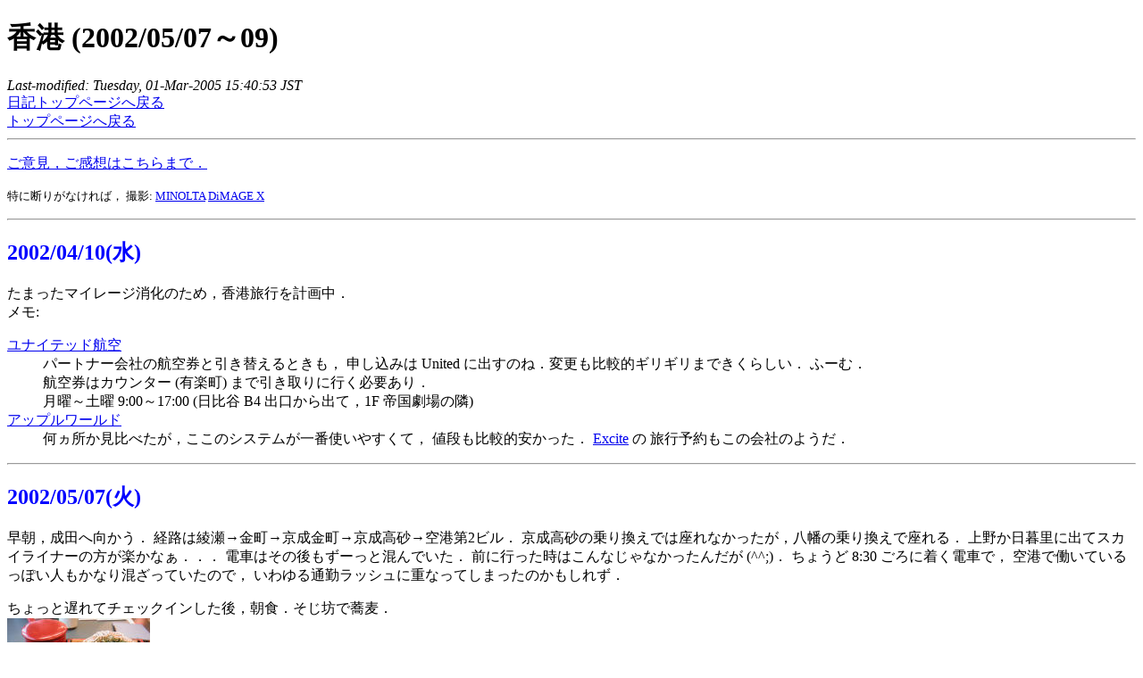

--- FILE ---
content_type: text/html
request_url: http://bug.org/~momo/diary/HK-200205/
body_size: 7345
content:
<!doctype html public "-//ietf//dtd html i18n//en">
<html>
<head>
<meta HTTP-EQUIV="Content-Type" CONTENT="text\/html; charset=euc-jp">
<title>HongKong (2002/05/07-09)</title>
</head>

<body>
<h1>香港 (2002/05/07～09)</h1>

<!--
Last-modified: Tuesday, 01-Mar-2005 15:40:53 JST
-->
<i>
Last-modified: Tuesday, 01-Mar-2005 15:40:53 JST
</i><br>

<a href="..">日記トップページへ戻る</a><br>
<a href="../..">トップページへ戻る</a>

<hr>
<p>
<a href="mailto:momo@bug.org">ご意見，ご感想はこちらまで．</a>
</p>
<p>
<small>
特に断りがなければ，
撮影: <a href="http://www.minolta.co.jp/">MINOLTA</a>
 <a href="http://www.dimage.minolta.co.jp/">DiMAGE X</a>
</small>
</p>


<hr>
<h2><a name="20020410"><font color="blue">2002/04/10(水)</font></a></h2>
<p>
たまったマイレージ消化のため，香港旅行を計画中．<br>
メモ:
<dl>
 <dt><a href="http://www.unitedairlines.co.jp/">ユナイテッド航空</a>
 <dd>パートナー会社の航空券と引き替えるときも，
     申し込みは United に出すのね．変更も比較的ギリギリまできくらしい．
     ふーむ．
 <dd>航空券はカウンター (有楽町) まで引き取りに行く必要あり．
 <dd>月曜～土曜 9:00～17:00 (日比谷 B4 出口から出て，1F 帝国劇場の隣)
 <dt><a href="http://www.appleworld.com/">アップルワールド</a>
 <dd>何ヵ所か見比べたが，ここのシステムが一番使いやすくて，
     値段も比較的安かった．
     <a href="http://www.excite.co.jp/">Excite</a> の
     旅行予約もこの会社のようだ．
</dl>
</p>


<hr>
<h2><a name="20020507"><font color="blue">2002/05/07(火)</font></a></h2>
<p>
早朝，成田へ向かう．
経路は綾瀬→金町→京成金町→京成高砂→空港第2ビル．
京成高砂の乗り換えでは座れなかったが，八幡の乗り換えで座れる．
上野か日暮里に出てスカイライナーの方が楽かなぁ．．．
電車はその後もずーっと混んでいた．
前に行った時はこんなじゃなかったんだが (^^;)．
ちょうど 8:30 ごろに着く電車で，
空港で働いているっぽい人もかなり混ざっていたので，
いわゆる通勤ラッシュに重なってしまったのかもしれず．
</p>
<p>
ちょっと遅れてチェックインした後，朝食．そじ坊で蕎麦．<br>
<a href="0507/02050700.jpg"><img src="0507/02050700s.jpg"></a>
<a href="0507/ORIG/02050700.jpg">[L]</a><br>
今回は，<a href="http://www.unitedairlines.co.jp/">UA</a> のマイルで
ゲットした航空券なので，<a href="http://www.ana.co.jp/">ANA</a> 便．
4 時間で香港へ．
機内で出入国カードを記入．
</p>
<p>
今回は市内への移動に Airport Express Line を使ってみる．
香港駅まで 100HK$/人．ホテルへのシャトルバスもついているとはいえ，
けっこう高いな (^^;)．
空港の出口にあった自販機でチケットを買ってしまったのは失敗．
AEL のカウンターで買うと，カードが使えるようだ．<br>
<a href="0507/02050701.jpg"><img src="0507/02050701s.jpg"></a>
<a href="0507/ORIG/02050701.jpg">[L]</a>
<a href="0507/02050702.jpg"><img src="0507/02050702s.jpg"></a>
<a href="0507/ORIG/02050702.jpg">[L]</a>
<a href="0507/02050703.jpg"><img src="0507/02050703s.jpg"></a>
<a href="0507/ORIG/02050703.jpg">[L]</a>
<a href="0507/02050704.jpg"><img src="0507/02050704s.jpg"></a>
<a href="0507/ORIG/02050704.jpg">[L]</a>
<a href="0507/02050705.jpg"><img src="0507/02050705s.jpg"></a>
<a href="0507/ORIG/02050705.jpg">[L]</a><br>
香港駅到着．<br>
<a href="0507/02050706.jpg"><img src="0507/02050706s.jpg"></a>
<a href="0507/ORIG/02050706.jpg">[L]</a>
<a href="0507/02050707.jpg"><img src="0507/02050707s.jpg"></a>
<a href="0507/ORIG/02050707.jpg">[L]</a>
</p>
<p>
シャトルバスに乗って<a href="http://www.marriott.com/">JW Marriott</a>へ．
カウンターには日本語ができる人がいるので，ぜんぜん困らない．
格安ホテル予約で買ったためか，Harbor View 側ではないらしい．
まあ，他の web 予約ページより数千円/泊も安かったから，
きっとそういう事だろうとは思っていた (笑)．
+200HK$ で Harbor View 側の部屋にしてもらう．<br>
ちょっと変わったレイアウトの部屋．落ち着く感じで，なかなか好み (^^)．<br>
<a href="0507/02050708.jpg"><img src="0507/02050708s.jpg"></a>
<a href="0507/ORIG/02050708.jpg">[L]</a>
<a href="0507/02050709.jpg"><img src="0507/02050709s.jpg"></a>
<a href="0507/ORIG/02050709.jpg">[L]</a>
<a href="0507/02050710.jpg"><img src="0507/02050710s.jpg"></a>
<a href="0507/ORIG/02050710.jpg">[L]</a>
<a href="0507/02050711.jpg"><img src="0507/02050711s.jpg"></a>
<a href="0507/ORIG/02050711.jpg">[L]</a>
<a href="0507/02050722.jpg"><img src="0507/02050722s.jpg"></a>
<a href="0507/ORIG/02050722.jpg">[L]</a><br>
部屋には LAN ポートがついていたが，何をしても繋がらない．
手順書を見ても，もちろん「挿せばおっけー」以上のことは書いていない．
うーむ．他ではこんなことはなかったんだがなぁ．．．
モデムカードも持ってきたが，そちらは普段使っていなかったので，
こちらもうまく使えなかった．ああ，マーフィー様．
たかだか 2 泊なのであきらめることにする．
時間がある時は，offline の方が捗る作業をしよう．
</p>
<p>
すでに夕方なので，ホテル近くをうろうろしつつ，晩飯に行くことに．
ホテル近くの Admiralty から Central にかけてショッピングモールがあって，
まずはそのあたりをうろうろ．<br>
<a href="0507/02050717.jpg"><img src="0507/02050717s.jpg"></a>
<a href="0507/ORIG/02050717.jpg">[L]</a><br>
Central にあるショッピングモールはブランドものばかりだけど，
Admiralty に近い方は，地元の人もくるような店が多いようだ．
</p>
<p>
その後，隣の Wan Chai 駅方面へ．
こちらはもっと下町っぽいところで，狭い店がたくさんある．
途中で両替屋を発見したので，3 万円ほど両替．
ガイドブックに出ていた，Wan Chai 駅付近にある店で晩飯に．
「生記海鮮飯店 (Sang Kee Seafood Restaurant)」．<br>
店に入ると，日本語も書いてある手作りのメニューを出してくれた．
このガイドブック (るるぶ) の記事が先頭に入っている (^^;)．
後半部分には，旅行記と思われる Web page をプリントアウトしたものが (^^;)．
それに『日曜/祝日は例湯が食べられなくて残念』という記述があったので，
その「例湯」とやらを頼んでみる．あとは店の人のお勧めを適当に注文．<br>
これがその「例湯」．牛肉とメロンの仲間？のスープらしい．
実は出てきたときには「うげっ」と思った (^^;) が，
食べてみたらこれがうまい．甘すぎず，辛すぎず．素材のだしも良く出ている．
たしかにこんなものは日本では食べたことない．お勧め．<br>
<small>「例湯」って，要するに「日替わりのお勧めスープ」みたいなもので，
具が決まっているわけではないらしい ^^;．なるほど．</small><br>
<a href="0507/02050712.jpg"><img src="0507/02050712s.jpg"></a>
<a href="0507/ORIG/02050712.jpg">[L]</a>
<a href="0507/02050713.jpg"><img src="0507/02050713s.jpg"></a>
<a href="0507/ORIG/02050713.jpg">[L]</a><br>
店の人お勧めの海老の揚げ物，鶏の唐揚レモンソース，あさりの蒸し物．<br>
<a href="0507/02050714.jpg"><img src="0507/02050714s.jpg"></a>
<a href="0507/ORIG/02050714.jpg">[L]</a>
<a href="0507/02050715.jpg"><img src="0507/02050715s.jpg"></a>
<a href="0507/ORIG/02050715.jpg">[L]</a>
<a href="0507/02050716.jpg"><img src="0507/02050716s.jpg"></a>
<a href="0507/ORIG/02050716.jpg">[L]</a><br>
海老の揚げ物はたしかにうまい！ 殻ごとばりばり食べられます．
あさりの蒸し物がまたいい感じ．
薬味？のにんにくやザーサイやネギも美味しい．<br>
量はちょっと頼みすぎでした．二人では苦しい (^^;)．
後でガイドブックを見たら，「これ + 1 品で 4 人で...」と書いてあった．
たしかにそのくらいでちょうどいい感じですな．
</p>
<p>
<small>
追記．「例湯の具は瓜ではないか？」という情報が．
瓜は「ほんのり甘い」ということなので，ひょっとするとそうかも．．．
今度どこかで瓜を見かけたら，食べてみることにしよう．
</small>
</p>
<p>
ホテルへの帰り道にある店で，買い物をしつつ帰宅．
果物の乾物などを購入．
スタバ系の店とコンビニに寄って，ホテルに戻る．
</p>
<p>
部屋の窓から見える夜景．左から右へって感じで．
前回泊まったホテルは，3 枚目の中央付近だったよなぁ．
たしかに香港ならではの夜景を楽しむなら，九龍サイドの方がいい感じですな．
こちらサイドは「だいぶ落ち着いた夜景」です．<br>
<a href="0507/02050720.jpg"><img src="0507/02050720s.jpg"></a>
<a href="0507/ORIG/02050720.jpg">[L]</a>
<a href="0507/02050719.jpg"><img src="0507/02050719s.jpg"></a>
<a href="0507/ORIG/02050719.jpg">[L]</a>
<a href="0507/02050718.jpg"><img src="0507/02050718s.jpg"></a>
<a href="0507/ORIG/02050718.jpg">[L]</a>
<a href="0507/02050721.jpg"><img src="0507/02050721s.jpg"></a>
<a href="0507/ORIG/02050721.jpg">[L]</a><br>
いろいろ総合すると前回泊まったホテルの方が上かな．
前回のホテルは，値段が倍近く高いけどね (^^;)．
</p>


<hr>
<h2><a name="20020508"><font color="blue">2002/05/08(水)</font></a></h2>
<p>
香港 2 日目．今回は 2 泊 3 日なので，丸 1 日使えるのは今日だけだ．
しかし，気持良く 11:00 頃まで寝る (ぉぃ)．
のんびりして美味しいものを食べに来たわけだから，まあよし (^^;)．
</p>
<p>
まずは朝食．ガイドブックに出ていた粥麺屋をめざす．．．が，見つからず．
んー．移転したのかなぁ．しょうがないので，目をつけていたもう一軒の方へ．<br>
<small>後で良く見たら，住所が地下になっていた．
地下に潜ったら見つかったのかも．</small>
</p>
<p>
Wan Chai 駅のすぐ近くにある「富城粥麺世家」．
8:00 ～ 26:00 が営業時間という，とても働き者な店だ．<br>
メニュー．．．って，読めないな (^^;)．<br>
<a href="0508/02050800.jpg"><img src="0508/02050800s.jpg"></a>
<a href="0508/ORIG/02050800.jpg">[L]</a>
<a href="0508/02050801.jpg"><img src="0508/02050801s.jpg"></a>
<a href="0508/ORIG/02050801.jpg">[L]</a><br>
雲呑麺，牛肉と鶏団子の粥，ゆじょう．<br>
<a href="0508/02050802.jpg"><img src="0508/02050802s.jpg"></a>
<a href="0508/ORIG/02050802.jpg">[L]</a>
<a href="0508/02050803.jpg"><img src="0508/02050803s.jpg"></a>
<a href="0508/ORIG/02050803.jpg">[L]</a><br>
雲呑麺は干し海老などのだしで，麺は極細の乾麺のようだ．うまい．
しかも 12HK$ と安い．さすがだ．
粥もよくだしが出ていてうまい．牛肉は，
ちょっと筋っぽいところが柔らかくなるまで煮込まれている．
ゆじょう (予想の倍ぐらいの量が出てきたが ^^;) をつけて食べると，
またうまい．けっこう腹にたまって，結局腹一杯になってしまった．
</p>
<p>
腹ごなしにブラブラと散歩しつつ，Grand Hyatt に向かう．
しかし，この付近はビジネス街？のようだ．
税務署があったりするが，スタバやファストフード系の店はいくつか見かけたが，
あまり買い物ポイントはない．予定よりだいぶ早く，
お目当てのアフタヌーンティーが始まる 2 時間ほど前に到着してしまう (笑)．
しょうがないので後の予定を繰り上げて，
タクシーを拾って Causeway Bay 方面に買い物に向かった．
</p>
<p>
ところが，ここでも目当ての店が見つからない．
こちらは地図といくら見比べてもその付近にない．
ちょうどその店がありそうな付近で，一ヶ所工事をしていた店があった．
移転してしまったんだろうか？
見つからないものはしょうがないので，ふらふらと土産を物色．
HMV で DVD や CD を購入．
</p>
<p>
そうこうしているうちに，ちょうどアフタヌーンティの時間になった．
再びタクシーをひろって Grand Hyatt へ．
T シャツにジーパンといういつものかっこだったので，
入れてもらえるかちょっとどきどきしたが，大丈夫だった (^^;)．
さすが最高級ホテル．ロビーから偉そう．<br>
<a href="0508/02050819.jpg"><img src="0508/02050819s.jpg"></a>
<a href="0508/ORIG/02050819.jpg">[L]</a>
<a href="0508/02050804.jpg"><img src="0508/02050804s.jpg"></a>
<a href="0508/ORIG/02050804.jpg">[L]</a>
<a href="0508/02050807.jpg"><img src="0508/02050807s.jpg"></a>
<a href="0508/ORIG/02050807.jpg">[L]</a>
<a href="0508/02050808.jpg"><img src="0508/02050808s.jpg"></a>
<a href="0508/ORIG/02050808.jpg">[L]</a><br>
アフタヌーンティー (ハイティー) のメニューと風景．
平日だったからか，それほど混んでいなかった．<br>
<a href="0508/02050815.jpg"><img src="0508/02050815s.jpg"></a>
<a href="0508/ORIG/02050815.jpg">[L]</a>
<a href="0508/02050806.jpg"><img src="0508/02050806s.jpg"></a>
<a href="0508/ORIG/02050806.jpg">[L]</a>
<a href="0508/02050811.jpg"><img src="0508/02050811s.jpg"></a>
<a href="0508/ORIG/02050811.jpg">[L]</a><br>
まず紅茶セットが出てくる．ここの場合，食べ物はバイキング形式のようだ．
勝手にとりに行く．<br>
<a href="0508/02050805.jpg"><img src="0508/02050805s.jpg"></a>
<a href="0508/ORIG/02050805.jpg">[L]</a>
<a href="0508/02050809.jpg"><img src="0508/02050809s.jpg"></a>
<a href="0508/ORIG/02050809.jpg">[L]</a>
<a href="0508/02050810.jpg"><img src="0508/02050810s.jpg"></a>
<a href="0508/ORIG/02050810.jpg">[L]</a><br>
主食系のもの．イギリスと言えばスコーン :-)．うまい．
スペアリブや蟹爪のオープンサンドもナカナカ．
右側のは Home-Made Poke Chop Buns とメニューに書かれているもの．
どこにも置いてないと思ったら，これとワッフルは注文するという話だった．<br>
<a href="0508/02050813.jpg"><img src="0508/02050813s.jpg"></a>
<a href="0508/ORIG/02050813.jpg">[L]</a>
<a href="0508/02050817.jpg"><img src="0508/02050817s.jpg"></a>
<a href="0508/ORIG/02050817.jpg">[L]</a><br>
デザートいろいろ．ケーキ類は思ったより甘さが控え目でうまい．<br>
<a href="0508/02050812.jpg"><img src="0508/02050812s.jpg"></a>
<a href="0508/ORIG/02050812.jpg">[L]</a>
<a href="0508/02050814.jpg"><img src="0508/02050814s.jpg"></a>
<a href="0508/ORIG/02050814.jpg">[L]</a>
<a href="0508/02050816.jpg"><img src="0508/02050816s.jpg"></a>
<a href="0508/ORIG/02050816.jpg">[L]</a>
<a href="0508/02050818.jpg"><img src="0508/02050818s.jpg"></a>
<a href="0508/ORIG/02050818.jpg">[L]</a><br>
まったりといろいろ食べて，休憩．
日差しが弱くなるのを待っていたら，2 時間半ほどたっていた．
チップを少し多めに書いて去る (^^;)．
</p>
<p>
Central 駅の西側にある「香港島の女人街」的な場所へ行き，
結構な時間うろうろして雑貨や土産のネタを探すも収穫なし．
変なオモチャ屋とかもあったんだけど，ほとんど安っぽい洋服屋ばかり．
うーむ．<br>
ホテル方面に戻りつつ，もうちょっとまともなショッピングモールもうろうろ．
もちろん，腹ごなしも目的 :-)．
ブランド系の店にはよさげなものも売っているけど，やっぱり高いなぁ (^^;)．<br>
<a href="0508/02050820.jpg"><img src="0508/02050820s.jpg"></a>
<a href="0508/ORIG/02050820.jpg">[L]</a>
<a href="0508/02050821.jpg"><img src="0508/02050821s.jpg"></a>
<a href="0508/ORIG/02050821.jpg">[L]</a>
</p>
<p>
いったんホテルに戻った後，晩飯に行くことにする．
Central とは反対側の Wan Chai 駅方面へ歩く．
こちら側にも小さい店がたくさんあるが，やはりめぼしいものは見つからず．
むぅ．
</p>
<p>
しばらくさ迷っていたら，けっこういい時間になってしまった．
いいかげん店が閉まってしまいそうなので，適当な店を探して入ることにする．
英語が通じなくても，飯ぐらいは食えるだろう．
ということで，初日に行った店の近くにあった「龍門大酒樓」に入った．
幸い，地元のメニューの他に英語メニューがあった．
注文はしぶやにおまかせ．スープ 2 種類に，おかず 2 種類，炒飯．<br>
<a href="0508/02050825.jpg"><img src="0508/02050825s.jpg"></a>
<a href="0508/ORIG/02050825.jpg">[L]</a>
<a href="0508/02050826.jpg"><img src="0508/02050826s.jpg"></a>
<a href="0508/ORIG/02050826.jpg">[L]</a>
<a href="0508/02050822.jpg"><img src="0508/02050822s.jpg"></a>
<a href="0508/ORIG/02050822.jpg">[L]</a><br>
牛肉と玉子の白身スープ，コーンと鶏のスープ．
牛肉のスープがうまい．似たのは日本でも食べてるはずなんだけど，
もっと奥深い味．鶏の方は普通だった．<br>
<a href="0508/02050823.jpg"><img src="0508/02050823s.jpg"></a>
<a href="0508/ORIG/02050823.jpg">[L]</a>
<a href="0508/02050824.jpg"><img src="0508/02050824s.jpg"></a>
<a href="0508/ORIG/02050824.jpg">[L]</a>
<a href="0508/02050829.jpg"><img src="0508/02050829s.jpg"></a>
<a href="0508/ORIG/02050829.jpg">[L]</a><br>
海老とセロリの四川炒め，海老玉．海老で攻めてみたらしい．
炒めものがうまい．甘みと酸味と辛みがほどよくバランスした味．
玉子の方も悪くないけど，ちょっと量が多かった．<br>
<a href="0508/02050827.jpg"><img src="0508/02050827s.jpg"></a>
<a href="0508/ORIG/02050827.jpg">[L]</a>
<a href="0508/02050828.jpg"><img src="0508/02050828s.jpg"></a>
<a href="0508/ORIG/02050828.jpg">[L]</a><br>
ホテルに戻って，明日の作戦会議をしつつ寝る．<br>
<a href="0509/02050900.jpg"><img src="0509/02050900s.jpg"></a>
<a href="0509/ORIG/02050900.jpg">[L]</a>
</p>


<hr>
<h2><a name="20020509"><font color="blue">2002/05/09(木)</font></a></h2>
<p>
最終日．チェックアウト前に，伝票に 200HK$ が 2 度加算されているのに気づく．
むぅ．2 日で 200HK$ だと思ったら，1 日あたり +200HK$ だったのか．
もちろんチェックイン時に確認したんだが，
フロントの人が日本語ができたとはいえちょっとあやしげだったから，
微妙に間違えたんだろうな．
</p>
<p>
ゆっくりしていたので，けっこうギリギリになってしまった．
ばたばたと支度してチェックアウトのためフロントへ．
200HK$ のことは，いちおう言ってみることにする．
インターネットが使えなかったことも言ってみる．
モデムを使った市内通話にかかった料金と，冷蔵庫の白ワイン代を引いてくれた．
別に引いてもらおうとは思ってなかったが，言ってみるもんだな (ぉぃ)．
</p>
<p>
ホテルを出てすぐのショッピングモールにある「采蝶軒 (Zen Chinese Cuisine)」へ．
とあるコンテスト？で優勝した，有名な店らしい．
最後ぐらい高いものを食おうと (^^;)．昼はそこそこ安いし．
</p>
<p>
コースもあったが，飲茶系で攻めることにする．<br>
スペアリブの蒸し物，海鮮粥，イカのカレー蒸し．<br>
<a href="0509/02050901.jpg"><img src="0509/02050901s.jpg"></a>
<a href="0509/ORIG/02050901.jpg">[L]</a>
<a href="0509/02050902.jpg"><img src="0509/02050902s.jpg"></a>
<a href="0509/ORIG/02050902.jpg">[L]</a>
<a href="0509/02050903.jpg"><img src="0509/02050903s.jpg"></a>
<a href="0509/ORIG/02050903.jpg">[L]</a><br>
衣笠茸のスープ餃子，春巻，海老餃子．<br>
<a href="0509/02050904.jpg"><img src="0509/02050904s.jpg"></a>
<a href="0509/ORIG/02050904.jpg">[L]</a>
<a href="0509/02050905.jpg"><img src="0509/02050905s.jpg"></a>
<a href="0509/ORIG/02050905.jpg">[L]</a>
<a href="0509/02050906.jpg"><img src="0509/02050906s.jpg"></a>
<a href="0509/ORIG/02050906.jpg">[L]</a><br>
デザート．フレッシュストロベリーフローズン？，マンゴープリン，
雪蛤 (スウコウ) のココナッツミルク仕立て．<br>
<a href="0509/02050907.jpg"><img src="0509/02050907s.jpg"></a>
<a href="0509/ORIG/02050907.jpg">[L]</a>
<a href="0509/02050908.jpg"><img src="0509/02050908s.jpg"></a>
<a href="0509/ORIG/02050908.jpg">[L]</a>
<a href="0509/02050909.jpg"><img src="0509/02050909s.jpg"></a>
<a href="0509/ORIG/02050909.jpg">[L]</a><br>
やはりうまい！ 昨日や一昨日，街でいろいろ食べてそれも美味しかったが，
なんというか，より洗練された「1 ランク上」という感じの味．デザートもうまい．
最後の「雪蛤」は，美味しんぼで見て食べたいと思っていたもの．
デザートメニューをもらったら，この漢字を発見したので，
なにも考えずに頼んでしまった (^^;)．
想像とちょっと違ったが，まあ基本的にはフカヒレとか燕の巣とか，そういう系．<br>
<a href="http://www.kaeruclub.jp/report/houryuji/syoku.html">
http://www.kaeruclub.jp/report/houryuji/syoku.html</a><br>
ふー．満足．
</p>
<p>
けっこういい時間になっていたので，タクシーを拾って香港駅へ．
Airport Express のチケットを買うと，飛行機の出発 90 分前までなら，
この駅でチェックインできる．ということで，チケットを買ってチェックイン．
じゃあ，空港に行って土産でも．．．と言ったところで，
しぶやが「あ！ ピアスをホテルに置いてきた！ どうしよう！」と言う．
ぐは．．．<br>
『んー．時間はまだなんとか間に合いそうだな．で，それはいくらなの？』<br>
「2 万円．．．」<br>
『んー．．．じゃあ，急いで戻るか (^^;)．』<br>
ということで，タクシーを拾ってホテルへ戻る．
ホテルの人にピアスを部屋に忘れたらしいと伝えると，客室係に連絡してくれた．
その後数分待つと，たしかにあったという連絡 (^^)．
たくさんお礼をいって再びタクシーへ．
</p>
<p>
再び Airport Express で空港へ．<br>
<a href="0509/02050910.jpg"><img src="0509/02050910s.jpg"></a>
<a href="0509/ORIG/02050910.jpg">[L]</a><br>
買い物の時間はせいぜい 5 分ほど．定番だけ買って急ぐ．
搭乗口についたら，LAST CALL がかかっていた (^^;)．急いで乗り込む．
</p>
<p>
というわけで，バタバタはしたけど無事に帰国 (^^;)．
今回は粥麺屋にも行けたし，うまいものはいろいろ食えたので，目的はほぼ達成．
前回あまり歩いてなかった香港島側をうろうろしたけど，
やっぱり九龍側の方がごちゃごちゃといろいろあって楽しい．
4 人ぐらいで来て，あと 1, 2 日いたい場所だなぁ．
なんせ，食べられる量には限界がある (笑)．
</p>


<hr>
感想は<a href="mailto:momo@bug.org">ももちゃん</a>まで (^^)/．

<hr>
<a href="..">日記トップページへ戻る</a><br>
<a href="../..">トップページへ戻る</a>

</body>
</html>
